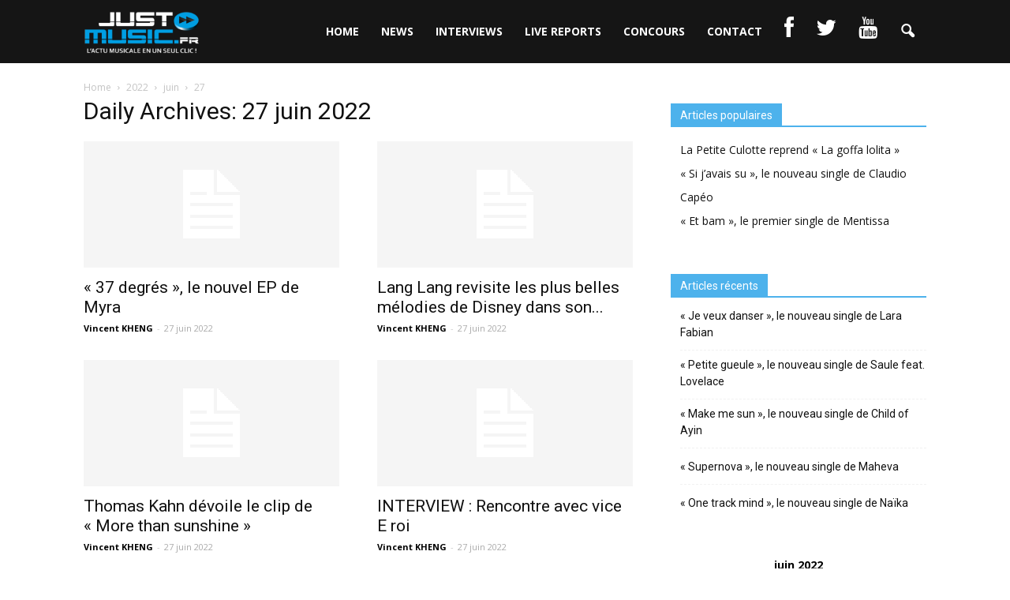

--- FILE ---
content_type: text/html; charset=UTF-8
request_url: http://just-music.fr/2022/06/27/
body_size: 10715
content:
<!doctype html >
<!--[if IE 8]>    <html class="ie8" lang="en"> <![endif]-->
<!--[if IE 9]>    <html class="ie9" lang="en"> <![endif]-->
<!--[if gt IE 8]><!--> <html lang="fr-FR" prefix="og: http://ogp.me/ns#"> <!--<![endif]-->
<head>
    <title>27 juin 2022 - Just Music</title>
    <meta charset="UTF-8" />
    <meta http-equiv="Content-Type" content="text/html; charset=UTF-8">
    <meta name="viewport" content="width=device-width, initial-scale=1.0">
    <link rel="pingback" href="http://just-music.fr/xmlrpc.php" />
    <link rel="icon" type="image/png" href="http://just-music.fr/wp-content/uploads/2017/08/3927dc8efa65d907baf83e63c7a91ecd.jpeg">
<!-- This site is optimized with the Yoast SEO plugin v5.2 - https://yoast.com/wordpress/plugins/seo/ -->
<meta name="robots" content="noindex,follow"/>
<link rel="canonical" href="http://just-music.fr/2022/06/27/" />
<meta property="og:locale" content="fr_FR" />
<meta property="og:type" content="object" />
<meta property="og:title" content="27 juin 2022 - Just Music" />
<meta property="og:url" content="http://just-music.fr/2022/06/27/" />
<meta property="og:site_name" content="Just Music" />
<meta name="twitter:card" content="summary" />
<meta name="twitter:title" content="27 juin 2022 - Just Music" />
<!-- / Yoast SEO plugin. -->

<link rel='dns-prefetch' href='//fonts.googleapis.com' />
<link rel='dns-prefetch' href='//netdna.bootstrapcdn.com' />
<link rel='dns-prefetch' href='//s.w.org' />
<link rel="alternate" type="application/rss+xml" title="Just Music &raquo; Flux" href="http://just-music.fr/feed/" />
<link rel="alternate" type="application/rss+xml" title="Just Music &raquo; Flux des commentaires" href="http://just-music.fr/comments/feed/" />
		<script type="text/javascript">
			window._wpemojiSettings = {"baseUrl":"https:\/\/s.w.org\/images\/core\/emoji\/2.3\/72x72\/","ext":".png","svgUrl":"https:\/\/s.w.org\/images\/core\/emoji\/2.3\/svg\/","svgExt":".svg","source":{"concatemoji":"http:\/\/just-music.fr\/wp-includes\/js\/wp-emoji-release.min.js?ver=4.8.3"}};
			!function(a,b,c){function d(a){var b,c,d,e,f=String.fromCharCode;if(!k||!k.fillText)return!1;switch(k.clearRect(0,0,j.width,j.height),k.textBaseline="top",k.font="600 32px Arial",a){case"flag":return k.fillText(f(55356,56826,55356,56819),0,0),b=j.toDataURL(),k.clearRect(0,0,j.width,j.height),k.fillText(f(55356,56826,8203,55356,56819),0,0),c=j.toDataURL(),b!==c&&(k.clearRect(0,0,j.width,j.height),k.fillText(f(55356,57332,56128,56423,56128,56418,56128,56421,56128,56430,56128,56423,56128,56447),0,0),b=j.toDataURL(),k.clearRect(0,0,j.width,j.height),k.fillText(f(55356,57332,8203,56128,56423,8203,56128,56418,8203,56128,56421,8203,56128,56430,8203,56128,56423,8203,56128,56447),0,0),c=j.toDataURL(),b!==c);case"emoji4":return k.fillText(f(55358,56794,8205,9794,65039),0,0),d=j.toDataURL(),k.clearRect(0,0,j.width,j.height),k.fillText(f(55358,56794,8203,9794,65039),0,0),e=j.toDataURL(),d!==e}return!1}function e(a){var c=b.createElement("script");c.src=a,c.defer=c.type="text/javascript",b.getElementsByTagName("head")[0].appendChild(c)}var f,g,h,i,j=b.createElement("canvas"),k=j.getContext&&j.getContext("2d");for(i=Array("flag","emoji4"),c.supports={everything:!0,everythingExceptFlag:!0},h=0;h<i.length;h++)c.supports[i[h]]=d(i[h]),c.supports.everything=c.supports.everything&&c.supports[i[h]],"flag"!==i[h]&&(c.supports.everythingExceptFlag=c.supports.everythingExceptFlag&&c.supports[i[h]]);c.supports.everythingExceptFlag=c.supports.everythingExceptFlag&&!c.supports.flag,c.DOMReady=!1,c.readyCallback=function(){c.DOMReady=!0},c.supports.everything||(g=function(){c.readyCallback()},b.addEventListener?(b.addEventListener("DOMContentLoaded",g,!1),a.addEventListener("load",g,!1)):(a.attachEvent("onload",g),b.attachEvent("onreadystatechange",function(){"complete"===b.readyState&&c.readyCallback()})),f=c.source||{},f.concatemoji?e(f.concatemoji):f.wpemoji&&f.twemoji&&(e(f.twemoji),e(f.wpemoji)))}(window,document,window._wpemojiSettings);
		</script>
		<style type="text/css">
img.wp-smiley,
img.emoji {
	display: inline !important;
	border: none !important;
	box-shadow: none !important;
	height: 1em !important;
	width: 1em !important;
	margin: 0 .07em !important;
	vertical-align: -0.1em !important;
	background: none !important;
	padding: 0 !important;
}
</style>
<link rel='stylesheet' id='contact-form-7-css'  href='http://just-music.fr/wp-content/plugins/contact-form-7/includes/css/styles.css?ver=4.9' type='text/css' media='all' />
<link rel='stylesheet' id='rs-plugin-settings-css'  href='http://just-music.fr/wp-content/plugins/revslider/rs-plugin/css/settings.css?ver=4.6.93' type='text/css' media='all' />
<style id='rs-plugin-settings-inline-css' type='text/css'>
.tp-caption a{color:#ff7302;text-shadow:none;-webkit-transition:all 0.2s ease-out;-moz-transition:all 0.2s ease-out;-o-transition:all 0.2s ease-out;-ms-transition:all 0.2s ease-out}.tp-caption a:hover{color:#ffa902}
</style>
<link rel='stylesheet' id='google_font_open_sans-css'  href='http://fonts.googleapis.com/css?family=Open+Sans%3A300italic%2C400italic%2C600italic%2C400%2C600%2C700&#038;ver=4.8.3' type='text/css' media='all' />
<link rel='stylesheet' id='google_font_roboto-css'  href='http://fonts.googleapis.com/css?family=Roboto%3A500%2C400italic%2C700%2C500italic%2C400&#038;ver=4.8.3' type='text/css' media='all' />
<link rel='stylesheet' id='wordpress-popular-posts-css'  href='http://just-music.fr/wp-content/plugins/wordpress-popular-posts/style/wpp.css?ver=3.3.4' type='text/css' media='all' />
<link rel='stylesheet' id='fontawesome-css'  href='//netdna.bootstrapcdn.com/font-awesome/3.2.1/css/font-awesome.min.css?ver=1.3.9' type='text/css' media='all' />
<!--[if IE 7]>
<link rel='stylesheet' id='fontawesome-ie-css'  href='//netdna.bootstrapcdn.com/font-awesome/3.2.1/css/font-awesome-ie7.min.css?ver=1.3.9' type='text/css' media='all' />
<![endif]-->
<link rel='stylesheet' id='js_composer_front-css'  href='http://just-music.fr/wp-content/plugins/js_composer/assets/css/js_composer.css?ver=4.7.4' type='text/css' media='all' />
<link rel='stylesheet' id='td-theme-css'  href='http://just-music.fr/wp-content/themes/Newspaper/style.css?ver=6.5.1' type='text/css' media='all' />
		<style>
			/* Accessible for screen readers but hidden from view */
			.fa-hidden { position:absolute; left:-10000px; top:auto; width:1px; height:1px; overflow:hidden; }
			.rtl .fa-hidden { left:10000px; }
			.fa-showtext { margin-right: 5px; }
		</style>
		<script type='text/javascript' src='http://just-music.fr/wp-includes/js/jquery/jquery.js?ver=1.12.4'></script>
<script type='text/javascript' src='http://just-music.fr/wp-includes/js/jquery/jquery-migrate.min.js?ver=1.4.1'></script>
<script type='text/javascript' src='http://just-music.fr/wp-content/plugins/revslider/rs-plugin/js/jquery.themepunch.tools.min.js?ver=4.6.93'></script>
<script type='text/javascript' src='http://just-music.fr/wp-content/plugins/revslider/rs-plugin/js/jquery.themepunch.revolution.min.js?ver=4.6.93'></script>
<link rel='https://api.w.org/' href='http://just-music.fr/wp-json/' />
<link rel="EditURI" type="application/rsd+xml" title="RSD" href="http://just-music.fr/xmlrpc.php?rsd" />
<link rel="wlwmanifest" type="application/wlwmanifest+xml" href="http://just-music.fr/wp-includes/wlwmanifest.xml" /> 
<meta name="generator" content="WordPress 4.8.3" />
		<script type="text/javascript">
			jQuery(document).ready(function() {
				// CUSTOM AJAX CONTENT LOADING FUNCTION
				var ajaxRevslider = function(obj) {
				
					// obj.type : Post Type
					// obj.id : ID of Content to Load
					// obj.aspectratio : The Aspect Ratio of the Container / Media
					// obj.selector : The Container Selector where the Content of Ajax will be injected. It is done via the Essential Grid on Return of Content
					
					var content = "";

					data = {};
					
					data.action = 'revslider_ajax_call_front';
					data.client_action = 'get_slider_html';
					data.token = '07f7b50cec';
					data.type = obj.type;
					data.id = obj.id;
					data.aspectratio = obj.aspectratio;
					
					// SYNC AJAX REQUEST
					jQuery.ajax({
						type:"post",
						url:"http://just-music.fr/wp-admin/admin-ajax.php",
						dataType: 'json',
						data:data,
						async:false,
						success: function(ret, textStatus, XMLHttpRequest) {
							if(ret.success == true)
								content = ret.data;								
						},
						error: function(e) {
							console.log(e);
						}
					});
					
					 // FIRST RETURN THE CONTENT WHEN IT IS LOADED !!
					 return content;						 
				};
				
				// CUSTOM AJAX FUNCTION TO REMOVE THE SLIDER
				var ajaxRemoveRevslider = function(obj) {
					return jQuery(obj.selector+" .rev_slider").revkill();
				};

				// EXTEND THE AJAX CONTENT LOADING TYPES WITH TYPE AND FUNCTION
				var extendessential = setInterval(function() {
					if (jQuery.fn.tpessential != undefined) {
						clearInterval(extendessential);
						if(typeof(jQuery.fn.tpessential.defaults) !== 'undefined') {
							jQuery.fn.tpessential.defaults.ajaxTypes.push({type:"revslider",func:ajaxRevslider,killfunc:ajaxRemoveRevslider,openAnimationSpeed:0.3});   
							// type:  Name of the Post to load via Ajax into the Essential Grid Ajax Container
							// func: the Function Name which is Called once the Item with the Post Type has been clicked
							// killfunc: function to kill in case the Ajax Window going to be removed (before Remove function !
							// openAnimationSpeed: how quick the Ajax Content window should be animated (default is 0.3)
						}
					}
				},30);
			});
		</script>
		<script type="text/javascript">
(function(url){
	if(/(?:Chrome\/26\.0\.1410\.63 Safari\/537\.31|WordfenceTestMonBot)/.test(navigator.userAgent)){ return; }
	var addEvent = function(evt, handler) {
		if (window.addEventListener) {
			document.addEventListener(evt, handler, false);
		} else if (window.attachEvent) {
			document.attachEvent('on' + evt, handler);
		}
	};
	var removeEvent = function(evt, handler) {
		if (window.removeEventListener) {
			document.removeEventListener(evt, handler, false);
		} else if (window.detachEvent) {
			document.detachEvent('on' + evt, handler);
		}
	};
	var evts = 'contextmenu dblclick drag dragend dragenter dragleave dragover dragstart drop keydown keypress keyup mousedown mousemove mouseout mouseover mouseup mousewheel scroll'.split(' ');
	var logHuman = function() {
		var wfscr = document.createElement('script');
		wfscr.type = 'text/javascript';
		wfscr.async = true;
		wfscr.src = url + '&r=' + Math.random();
		(document.getElementsByTagName('head')[0]||document.getElementsByTagName('body')[0]).appendChild(wfscr);
		for (var i = 0; i < evts.length; i++) {
			removeEvent(evts[i], logHuman);
		}
	};
	for (var i = 0; i < evts.length; i++) {
		addEvent(evts[i], logHuman);
	}
})('//just-music.fr/?wordfence_logHuman=1&hid=007D70B92510FA53E3C7FADCB05BCE3B');
</script><!--[if lt IE 9]><script src="http://html5shim.googlecode.com/svn/trunk/html5.js"></script><![endif]-->
    <meta name="generator" content="Powered by Visual Composer - drag and drop page builder for WordPress."/>
<!--[if lte IE 9]><link rel="stylesheet" type="text/css" href="http://just-music.fr/wp-content/plugins/js_composer/assets/css/vc_lte_ie9.css" media="screen"><![endif]--><!--[if IE  8]><link rel="stylesheet" type="text/css" href="http://just-music.fr/wp-content/plugins/js_composer/assets/css/vc-ie8.css" media="screen"><![endif]-->
<!-- JS generated by theme -->

<script>
    

var tdBlocksArray = []; //here we store all the items for the current page

//td_block class - each ajax block uses a object of this class for requests
function tdBlock() {
    this.id = '';
    this.block_type = 1; //block type id (1-234 etc)
    this.atts = '';
    this.td_column_number = '';
    this.td_current_page = 1; //
    this.post_count = 0; //from wp
    this.found_posts = 0; //from wp
    this.max_num_pages = 0; //from wp
    this.td_filter_value = ''; //current live filter value
    this.is_ajax_running = false;
    this.td_user_action = ''; // load more or infinite loader (used by the animation)
    this.header_color = '';
    this.ajax_pagination_infinite_stop = ''; //show load more at page x
}

    
    
        // td_js_generator - mini detector
        (function(){
            var htmlTag = document.getElementsByTagName("html")[0];

            if ( navigator.userAgent.indexOf("MSIE 10.0") > -1 ) {
                htmlTag.className += ' ie10';
            }

            if ( !!navigator.userAgent.match(/Trident.*rv\:11\./) ) {
                htmlTag.className += ' ie11';
            }

            if ( /(iPad|iPhone|iPod)/g.test(navigator.userAgent) ) {
                htmlTag.className += ' td-md-is-ios';
            }

            var user_agent = navigator.userAgent.toLowerCase();
            if ( user_agent.indexOf("android") > -1 ) {
                htmlTag.className += ' td-md-is-android';
            }

            if ( -1 !== navigator.userAgent.indexOf('Mac OS X')  ) {
                htmlTag.className += ' td-md-is-os-x';
            }

            if ( /chrom(e|ium)/.test(navigator.userAgent.toLowerCase()) ) {
               htmlTag.className += ' td-md-is-chrome';
            }

            if ( -1 !== navigator.userAgent.indexOf('Firefox') ) {
                htmlTag.className += ' td-md-is-firefox';
            }

            if ( -1 !== navigator.userAgent.indexOf('Safari') && -1 === navigator.userAgent.indexOf('Chrome') ) {
                htmlTag.className += ' td-md-is-safari';
            }

        })();




        var tdLocalCache = {};

        ( function () {
            "use strict";

            tdLocalCache = {
                data: {},
                remove: function (resource_id) {
                    delete tdLocalCache.data[resource_id];
                },
                exist: function (resource_id) {
                    return tdLocalCache.data.hasOwnProperty(resource_id) && tdLocalCache.data[resource_id] !== null;
                },
                get: function (resource_id) {
                    return tdLocalCache.data[resource_id];
                },
                set: function (resource_id, cachedData) {
                    tdLocalCache.remove(resource_id);
                    tdLocalCache.data[resource_id] = cachedData;
                }
            };
        })();

    
    
var td_viewport_interval_list=[{"limit_bottom":767,"sidebar_width":228},{"limit_bottom":1018,"sidebar_width":300},{"limit_bottom":1140,"sidebar_width":324}];
var td_animation_stack_effect="type0";
var tds_animation_stack=true;
var td_animation_stack_specific_selectors=".entry-thumb, img";
var td_animation_stack_general_selectors=".td-animation-stack img, .post img";
var td_ajax_url="http:\/\/just-music.fr\/wp-admin\/admin-ajax.php?td_theme_name=Newspaper&v=6.5.1";
var td_get_template_directory_uri="http:\/\/just-music.fr\/wp-content\/themes\/Newspaper";
var tds_snap_menu="snap";
var tds_logo_on_sticky="";
var tds_header_style="6";
var td_please_wait="Please wait...";
var td_email_user_pass_incorrect="User or password incorrect!";
var td_email_user_incorrect="Email or username incorrect!";
var td_email_incorrect="Email incorrect!";
var tds_more_articles_on_post_enable="";
var tds_more_articles_on_post_time_to_wait="";
var tds_more_articles_on_post_pages_distance_from_top=0;
var tds_theme_color_site_wide="#4db2ec";
var tds_smart_sidebar="";
var tdThemeName="Newspaper";
var td_magnific_popup_translation_tPrev="Previous (Left arrow key)";
var td_magnific_popup_translation_tNext="Next (Right arrow key)";
var td_magnific_popup_translation_tCounter="%curr% of %total%";
var td_magnific_popup_translation_ajax_tError="The content from %url% could not be loaded.";
var td_magnific_popup_translation_image_tError="The image #%curr% could not be loaded.";
var td_ad_background_click_link="";
var td_ad_background_click_target="";
</script>


<!-- Header style compiled by theme -->

<style>
    

/* Style generated by theme (global compiled style) */


</style>

<noscript><style> .wpb_animate_when_almost_visible { opacity: 1; }</style></noscript></head>


<body class="archive date wpb-js-composer js-comp-ver-4.7.4 vc_responsive td-animation-stack-type0 td-full-layout" itemscope="itemscope" itemtype="http://schema.org/WebPage">


<div class="td-scroll-up"><i class="td-icon-menu-up"></i></div>

<div id="td-outer-wrap">

    <div class="td-transition-content-and-menu td-mobile-nav-wrap">
        <div id="td-mobile-nav">
    <!-- mobile menu close -->
    <div class="td-mobile-close">
        <a href="#">CLOSE</a>
        <div class="td-nav-triangle"></div>
    </div>

    <div class="td-mobile-content">
        <div class="menu-menu-container"><ul id="menu-menu" class=""><li id="menu-item-18" class="menu-item menu-item-type-post_type menu-item-object-page menu-item-home menu-item-first menu-item-18"><a href="http://just-music.fr/">HOME</a></li>
<li id="menu-item-13" class="menu-item menu-item-type-post_type menu-item-object-page menu-item-13"><a href="http://just-music.fr/news/">NEWS</a></li>
<li id="menu-item-14" class="menu-item menu-item-type-post_type menu-item-object-page menu-item-14"><a href="http://just-music.fr/interviews/">INTERVIEWS</a></li>
<li id="menu-item-15" class="menu-item menu-item-type-post_type menu-item-object-page menu-item-15"><a href="http://just-music.fr/live-reports/">LIVE REPORTS</a></li>
<li id="menu-item-158" class="menu-item menu-item-type-post_type menu-item-object-page menu-item-158"><a href="http://just-music.fr/concours/">CONCOURS</a></li>
<li id="menu-item-109" class="menu-item menu-item-type-post_type menu-item-object-page menu-item-109"><a href="http://just-music.fr/contact-2/">CONTACT</a></li>
<li id="menu-item-33" class="menu-item menu-item-type-custom menu-item-object-custom social-icon facebook menu-item-33"><a target="_blank" href="https://www.facebook.com/JustMusic.fr/"><i class='icon-2x icon-facebook '></i><span class='fa-hidden'>Facebook</span></a></li>
<li id="menu-item-35" class="menu-item menu-item-type-custom menu-item-object-custom social-icon twitter menu-item-35"><a target="_blank" href="https://twitter.com/justmusic_fr"><i class='icon-2x icon-twitter '></i><span class='fa-hidden'>Twitter</span></a></li>
<li id="menu-item-36" class="menu-item menu-item-type-custom menu-item-object-custom social-icon youtube menu-item-36"><a target="_blank" href="https://www.youtube.com/user/JustMusicFr"><i class='icon-2x icon-youtube '></i><span class='fa-hidden'>YouTube</span></a></li>
</ul></div>    </div>
</div>    </div>

        <div class="td-transition-content-and-menu td-content-wrap">



<!--
Header style 6
-->

<div class="td-header-wrap td-header-style-6">

    <div class="td-header-top-menu-full">
        <div class="td-container td-header-row td-header-top-menu">
                    </div>
    </div>

    <div class="td-header-menu-wrap-full">
        <div class="td-header-menu-wrap">
            <div class="td-container td-header-row td-header-main-menu black-menu">
                <div id="td-header-menu" role="navigation" itemscope="itemscope" itemtype="http://schema.org/SiteNavigationElement">
    <div id="td-top-mobile-toggle"><a href="#"><i class="td-icon-font td-icon-mobile"></i></a></div>
    <div class="td-main-menu-logo">
        		<a itemprop="url" href="http://just-music.fr/">
			<img class="td-retina-data" data-retina="http://just-music.fr/wp-content/uploads/2017/08/logo-just-music-1.png" src="http://just-music.fr/wp-content/uploads/2017/08/logo-just-music-1.png" alt="just music" title="logo just music"/>
		</a>
		<meta itemprop="name" content="Just Music">
	    </div>
    <div class="menu-menu-container"><ul id="menu-menu-1" class="sf-menu"><li class="menu-item menu-item-type-post_type menu-item-object-page menu-item-home menu-item-first td-menu-item td-normal-menu menu-item-18"><a href="http://just-music.fr/">HOME</a></li>
<li class="menu-item menu-item-type-post_type menu-item-object-page td-menu-item td-normal-menu menu-item-13"><a href="http://just-music.fr/news/">NEWS</a></li>
<li class="menu-item menu-item-type-post_type menu-item-object-page td-menu-item td-normal-menu menu-item-14"><a href="http://just-music.fr/interviews/">INTERVIEWS</a></li>
<li class="menu-item menu-item-type-post_type menu-item-object-page td-menu-item td-normal-menu menu-item-15"><a href="http://just-music.fr/live-reports/">LIVE REPORTS</a></li>
<li class="menu-item menu-item-type-post_type menu-item-object-page td-menu-item td-normal-menu menu-item-158"><a href="http://just-music.fr/concours/">CONCOURS</a></li>
<li class="menu-item menu-item-type-post_type menu-item-object-page td-menu-item td-normal-menu menu-item-109"><a href="http://just-music.fr/contact-2/">CONTACT</a></li>
<li class="menu-item menu-item-type-custom menu-item-object-custom social-icon facebook td-menu-item td-normal-menu menu-item-33"><a target="_blank" href="https://www.facebook.com/JustMusic.fr/"><i class='icon-2x icon-facebook '></i><span class='fa-hidden'>Facebook</span></a></li>
<li class="menu-item menu-item-type-custom menu-item-object-custom social-icon twitter td-menu-item td-normal-menu menu-item-35"><a target="_blank" href="https://twitter.com/justmusic_fr"><i class='icon-2x icon-twitter '></i><span class='fa-hidden'>Twitter</span></a></li>
<li class="menu-item menu-item-type-custom menu-item-object-custom social-icon youtube td-menu-item td-normal-menu menu-item-36"><a target="_blank" href="https://www.youtube.com/user/JustMusicFr"><i class='icon-2x icon-youtube '></i><span class='fa-hidden'>YouTube</span></a></li>
</ul></div></div>


<div class="td-search-wrapper">
    <div id="td-top-search">
        <!-- Search -->
        <div class="header-search-wrap">
            <div class="dropdown header-search">
                <a id="td-header-search-button" href="#" role="button" class="dropdown-toggle " data-toggle="dropdown"><i class="td-icon-search"></i></a>
            </div>
        </div>
    </div>
</div>

<div class="header-search-wrap">
	<div class="dropdown header-search">
		<div class="td-drop-down-search" aria-labelledby="td-header-search-button">
			<form role="search" method="get" class="td-search-form" action="http://just-music.fr/">
				<div class="td-head-form-search-wrap">
					<input id="td-header-search" type="text" value="" name="s" autocomplete="off" /><input class="wpb_button wpb_btn-inverse btn" type="submit" id="td-header-search-top" value="Search" />
				</div>
			</form>
			<div id="td-aj-search"></div>
		</div>
	</div>
</div>            </div>
        </div>
    </div>

    <div class="td-banner-wrap-full">
        <div class="td-container-header td-header-row td-header-header">
            <div class="td-header-sp-recs">
                <div class="td-header-rec-wrap">
    
</div>            </div>
        </div>
    </div>

</div><div class="td-main-content-wrap">
    <div class="td-container ">
        <div class="td-crumb-container">
            <div class="entry-crumbs"><span itemscope itemtype="http://data-vocabulary.org/Breadcrumb"><a title="" class="entry-crumb" itemprop="url" href="http://just-music.fr/"><span itemprop="title">Home</span></a></span> <i class="td-icon-right td-bread-sep"></i> <span itemscope itemtype="http://data-vocabulary.org/Breadcrumb"><a title="" class="entry-crumb" itemprop="url" href="http://just-music.fr/2022/"><span itemprop="title">2022</span></a></span> <i class="td-icon-right td-bread-sep"></i> <span itemscope itemtype="http://data-vocabulary.org/Breadcrumb"><a title="" class="entry-crumb" itemprop="url" href="http://just-music.fr/2022/06/"><span itemprop="title">juin</span></a></span> <i class="td-icon-right td-bread-sep"></i> <span itemscope itemtype="http://data-vocabulary.org/Breadcrumb"><a title="" class="entry-crumb" itemprop="url" href="http://just-music.fr/2022/06/27/"><span itemprop="title">27</span></a></span></div>        </div>
        <div class="td-pb-row">
                                    <div class="td-pb-span8 td-main-content">
                            <div class="td-ss-main-content">
                                <div class="td-page-header">
                                    <h1 itemprop="name" class="entry-title td-page-title">
                                        <span>Daily Archives: 27 juin 2022</span>
                                    </h1>
                                </div>

                                

	<div class="td-block-row">

	<div class="td-block-span6">

        <div class="td_module_1 td_module_wrap td-animation-stack" itemscope itemtype="http://schema.org/Article">
            <div class="td-module-image">
                <div class="td-module-thumb"><a href="http://just-music.fr/37-degres-nouvel-ep-de-myra/" rel="bookmark" title="« 37 degrés », le nouvel EP de Myra"><img width="324" height="160" itemprop="image" class="entry-thumb" src="http://just-music.fr/wp-content/themes/Newspaper/images/no-thumb/td_324x160.png" alt=""/></a></div>                            </div>
            <h3 itemprop="name" class="entry-title td-module-title"><a itemprop="url" href="http://just-music.fr/37-degres-nouvel-ep-de-myra/" rel="bookmark" title="« 37 degrés », le nouvel EP de Myra">« 37 degrés », le nouvel EP de Myra</a></h3>
            <div class="td-module-meta-info">
                <div class="td-post-author-name"><a itemprop="author" href="http://just-music.fr/author/vincent-kheng/">Vincent KHENG</a> <span>-</span> </div>                <div class="td-post-date"><time  itemprop="dateCreated" class="entry-date updated td-module-date" datetime="2022-06-27T21:36:59+00:00" >27 juin 2022</time><meta itemprop="interactionCount" content="UserComments:0"/></div>                            </div>

            
            <meta itemprop="author" content = "Vincent KHENG"><meta itemprop="datePublished" content="2022-06-27T21:36:59+00:00"><meta itemprop="headline " content="&quot;37 degrés&quot;, le nouvel EP de Myra"><meta itemprop="interactionCount" content="UserComments:0"/>        </div>

        
	</div> <!-- ./td-block-span6 -->

	<div class="td-block-span6">

        <div class="td_module_1 td_module_wrap td-animation-stack" itemscope itemtype="http://schema.org/Article">
            <div class="td-module-image">
                <div class="td-module-thumb"><a href="http://just-music.fr/lang-lang-revisite-les-plus-belles-melodies-de-disney-dans-son-nouvel-album/" rel="bookmark" title="Lang Lang revisite les plus belles mélodies de Disney dans son nouvel album"><img width="324" height="160" itemprop="image" class="entry-thumb" src="http://just-music.fr/wp-content/themes/Newspaper/images/no-thumb/td_324x160.png" alt=""/></a></div>                            </div>
            <h3 itemprop="name" class="entry-title td-module-title"><a itemprop="url" href="http://just-music.fr/lang-lang-revisite-les-plus-belles-melodies-de-disney-dans-son-nouvel-album/" rel="bookmark" title="Lang Lang revisite les plus belles mélodies de Disney dans son nouvel album">Lang Lang revisite les plus belles mélodies de Disney dans son...</a></h3>
            <div class="td-module-meta-info">
                <div class="td-post-author-name"><a itemprop="author" href="http://just-music.fr/author/vincent-kheng/">Vincent KHENG</a> <span>-</span> </div>                <div class="td-post-date"><time  itemprop="dateCreated" class="entry-date updated td-module-date" datetime="2022-06-27T20:04:45+00:00" >27 juin 2022</time><meta itemprop="interactionCount" content="UserComments:0"/></div>                            </div>

            
            <meta itemprop="author" content = "Vincent KHENG"><meta itemprop="datePublished" content="2022-06-27T20:04:45+00:00"><meta itemprop="headline " content="Lang Lang revisite les plus belles mélodies de Disney dans son nouvel album"><meta itemprop="interactionCount" content="UserComments:0"/>        </div>

        
	</div> <!-- ./td-block-span6 --></div><!--./row-fluid-->

	<div class="td-block-row">

	<div class="td-block-span6">

        <div class="td_module_1 td_module_wrap td-animation-stack" itemscope itemtype="http://schema.org/Article">
            <div class="td-module-image">
                <div class="td-module-thumb"><a href="http://just-music.fr/thomas-kahn-devoile-clip-de-more-than-sunshine/" rel="bookmark" title="Thomas Kahn dévoile le clip de « More than sunshine »"><img width="324" height="160" itemprop="image" class="entry-thumb" src="http://just-music.fr/wp-content/themes/Newspaper/images/no-thumb/td_324x160.png" alt=""/></a></div>                            </div>
            <h3 itemprop="name" class="entry-title td-module-title"><a itemprop="url" href="http://just-music.fr/thomas-kahn-devoile-clip-de-more-than-sunshine/" rel="bookmark" title="Thomas Kahn dévoile le clip de « More than sunshine »">Thomas Kahn dévoile le clip de « More than sunshine »</a></h3>
            <div class="td-module-meta-info">
                <div class="td-post-author-name"><a itemprop="author" href="http://just-music.fr/author/vincent-kheng/">Vincent KHENG</a> <span>-</span> </div>                <div class="td-post-date"><time  itemprop="dateCreated" class="entry-date updated td-module-date" datetime="2022-06-27T09:46:31+00:00" >27 juin 2022</time><meta itemprop="interactionCount" content="UserComments:0"/></div>                            </div>

            
            <meta itemprop="author" content = "Vincent KHENG"><meta itemprop="datePublished" content="2022-06-27T09:46:31+00:00"><meta itemprop="headline " content="Thomas Kahn dévoile le clip de &quot;More than sunshine&quot;"><meta itemprop="interactionCount" content="UserComments:0"/>        </div>

        
	</div> <!-- ./td-block-span6 -->

	<div class="td-block-span6">

        <div class="td_module_1 td_module_wrap td-animation-stack" itemscope itemtype="http://schema.org/Article">
            <div class="td-module-image">
                <div class="td-module-thumb"><a href="http://just-music.fr/interview-rencontre-vice-e-roi/" rel="bookmark" title="INTERVIEW : Rencontre avec vice E roi"><img width="324" height="160" itemprop="image" class="entry-thumb" src="http://just-music.fr/wp-content/themes/Newspaper/images/no-thumb/td_324x160.png" alt=""/></a></div>                            </div>
            <h3 itemprop="name" class="entry-title td-module-title"><a itemprop="url" href="http://just-music.fr/interview-rencontre-vice-e-roi/" rel="bookmark" title="INTERVIEW : Rencontre avec vice E roi">INTERVIEW : Rencontre avec vice E roi</a></h3>
            <div class="td-module-meta-info">
                <div class="td-post-author-name"><a itemprop="author" href="http://just-music.fr/author/vincent-kheng/">Vincent KHENG</a> <span>-</span> </div>                <div class="td-post-date"><time  itemprop="dateCreated" class="entry-date updated td-module-date" datetime="2022-06-27T09:29:31+00:00" >27 juin 2022</time><meta itemprop="interactionCount" content="UserComments:0"/></div>                            </div>

            
            <meta itemprop="author" content = "Vincent KHENG"><meta itemprop="datePublished" content="2022-06-27T09:29:31+00:00"><meta itemprop="headline " content="INTERVIEW : Rencontre avec vice E roi"><meta itemprop="interactionCount" content="UserComments:0"/>        </div>

        
	</div> <!-- ./td-block-span6 --></div><!--./row-fluid-->

	<div class="td-block-row">

	<div class="td-block-span6">

        <div class="td_module_1 td_module_wrap td-animation-stack" itemscope itemtype="http://schema.org/Article">
            <div class="td-module-image">
                <div class="td-module-thumb"><a href="http://just-music.fr/interview-rencontre-san-nom/" rel="bookmark" title="INTERVIEW : Rencontre avec San-Nom"><img width="324" height="160" itemprop="image" class="entry-thumb" src="http://just-music.fr/wp-content/themes/Newspaper/images/no-thumb/td_324x160.png" alt=""/></a></div>                            </div>
            <h3 itemprop="name" class="entry-title td-module-title"><a itemprop="url" href="http://just-music.fr/interview-rencontre-san-nom/" rel="bookmark" title="INTERVIEW : Rencontre avec San-Nom">INTERVIEW : Rencontre avec San-Nom</a></h3>
            <div class="td-module-meta-info">
                <div class="td-post-author-name"><a itemprop="author" href="http://just-music.fr/author/vincent-kheng/">Vincent KHENG</a> <span>-</span> </div>                <div class="td-post-date"><time  itemprop="dateCreated" class="entry-date updated td-module-date" datetime="2022-06-27T09:09:59+00:00" >27 juin 2022</time><meta itemprop="interactionCount" content="UserComments:0"/></div>                            </div>

            
            <meta itemprop="author" content = "Vincent KHENG"><meta itemprop="datePublished" content="2022-06-27T09:09:59+00:00"><meta itemprop="headline " content="INTERVIEW : Rencontre avec San-Nom"><meta itemprop="interactionCount" content="UserComments:0"/>        </div>

        
	</div> <!-- ./td-block-span6 --></div><!--./row-fluid-->
                                                            </div>
                        </div>

                        <div class="td-pb-span4 td-main-sidebar">
                            <div class="td-ss-main-sidebar">
                                
<!-- WordPress Popular Posts Plugin v3.3.4 [W] [all] [views] [regular] -->
<aside class="widget popular-posts">
<div class="block-title"><span>Articles populaires</span></div>
<ul class="wpp-list">
<li><a href="http://just-music.fr/petite-culotte-reprend-goffa-lolita/" title="La Petite Culotte reprend « La goffa lolita »" class="wpp-post-title" target="_self">La Petite Culotte reprend « La goffa lolita »</a> </li>
<li><a href="http://just-music.fr/javais-su-nouveau-single-de-claudio-capeo/" title="« Si j&rsquo;avais su », le nouveau single de Claudio Capéo" class="wpp-post-title" target="_self">« Si j&rsquo;avais su », le nouveau single de Claudio Capéo</a> </li>
<li><a href="http://just-music.fr/bam-premier-single-de-mentissa/" title="« Et bam », le premier single de Mentissa" class="wpp-post-title" target="_self">« Et bam », le premier single de Mentissa</a> </li>

</ul>
</aside>
<!-- End WordPress Popular Posts Plugin v3.3.4 -->
		<aside class="widget widget_recent_entries">		<div class="block-title"><span>Articles récents</span></div>		<ul>
					<li>
				<a href="http://just-music.fr/veux-danser-nouveau-single-de-lara-fabian/">« Je veux danser », le nouveau single de Lara Fabian</a>
						</li>
					<li>
				<a href="http://just-music.fr/petite-gueule-nouveau-single-de-saule-feat-lovelace/">« Petite gueule », le nouveau single de Saule feat. Lovelace</a>
						</li>
					<li>
				<a href="http://just-music.fr/make-me-sun-nouveau-single-de-child-of-ayin/">« Make me sun », le nouveau single de Child of Ayin</a>
						</li>
					<li>
				<a href="http://just-music.fr/supernova-nouveau-single-de-maheva/">« Supernova », le nouveau single de Maheva</a>
						</li>
					<li>
				<a href="http://just-music.fr/one-track-mind-nouveau-single-de-naika/">« One track mind », le nouveau single de Naïka</a>
						</li>
				</ul>
		</aside>		<aside class="widget widget_calendar"><div id="calendar_wrap" class="calendar_wrap"><table id="wp-calendar">
	<caption>juin 2022</caption>
	<thead>
	<tr>
		<th scope="col" title="lundi">L</th>
		<th scope="col" title="mardi">M</th>
		<th scope="col" title="mercredi">M</th>
		<th scope="col" title="jeudi">J</th>
		<th scope="col" title="vendredi">V</th>
		<th scope="col" title="samedi">S</th>
		<th scope="col" title="dimanche">D</th>
	</tr>
	</thead>

	<tfoot>
	<tr>
		<td colspan="3" id="prev"><a href="http://just-music.fr/2022/05/">&laquo; Mai</a></td>
		<td class="pad">&nbsp;</td>
		<td colspan="3" id="next"><a href="http://just-music.fr/2022/07/">Juil &raquo;</a></td>
	</tr>
	</tfoot>

	<tbody>
	<tr>
		<td colspan="2" class="pad">&nbsp;</td><td><a href="http://just-music.fr/2022/06/01/" aria-label="Publications publiées sur 1 June 2022">1</a></td><td><a href="http://just-music.fr/2022/06/02/" aria-label="Publications publiées sur 2 June 2022">2</a></td><td><a href="http://just-music.fr/2022/06/03/" aria-label="Publications publiées sur 3 June 2022">3</a></td><td><a href="http://just-music.fr/2022/06/04/" aria-label="Publications publiées sur 4 June 2022">4</a></td><td>5</td>
	</tr>
	<tr>
		<td><a href="http://just-music.fr/2022/06/06/" aria-label="Publications publiées sur 6 June 2022">6</a></td><td><a href="http://just-music.fr/2022/06/07/" aria-label="Publications publiées sur 7 June 2022">7</a></td><td><a href="http://just-music.fr/2022/06/08/" aria-label="Publications publiées sur 8 June 2022">8</a></td><td><a href="http://just-music.fr/2022/06/09/" aria-label="Publications publiées sur 9 June 2022">9</a></td><td><a href="http://just-music.fr/2022/06/10/" aria-label="Publications publiées sur 10 June 2022">10</a></td><td><a href="http://just-music.fr/2022/06/11/" aria-label="Publications publiées sur 11 June 2022">11</a></td><td><a href="http://just-music.fr/2022/06/12/" aria-label="Publications publiées sur 12 June 2022">12</a></td>
	</tr>
	<tr>
		<td><a href="http://just-music.fr/2022/06/13/" aria-label="Publications publiées sur 13 June 2022">13</a></td><td><a href="http://just-music.fr/2022/06/14/" aria-label="Publications publiées sur 14 June 2022">14</a></td><td><a href="http://just-music.fr/2022/06/15/" aria-label="Publications publiées sur 15 June 2022">15</a></td><td><a href="http://just-music.fr/2022/06/16/" aria-label="Publications publiées sur 16 June 2022">16</a></td><td><a href="http://just-music.fr/2022/06/17/" aria-label="Publications publiées sur 17 June 2022">17</a></td><td><a href="http://just-music.fr/2022/06/18/" aria-label="Publications publiées sur 18 June 2022">18</a></td><td><a href="http://just-music.fr/2022/06/19/" aria-label="Publications publiées sur 19 June 2022">19</a></td>
	</tr>
	<tr>
		<td><a href="http://just-music.fr/2022/06/20/" aria-label="Publications publiées sur 20 June 2022">20</a></td><td><a href="http://just-music.fr/2022/06/21/" aria-label="Publications publiées sur 21 June 2022">21</a></td><td><a href="http://just-music.fr/2022/06/22/" aria-label="Publications publiées sur 22 June 2022">22</a></td><td><a href="http://just-music.fr/2022/06/23/" aria-label="Publications publiées sur 23 June 2022">23</a></td><td><a href="http://just-music.fr/2022/06/24/" aria-label="Publications publiées sur 24 June 2022">24</a></td><td><a href="http://just-music.fr/2022/06/25/" aria-label="Publications publiées sur 25 June 2022">25</a></td><td><a href="http://just-music.fr/2022/06/26/" aria-label="Publications publiées sur 26 June 2022">26</a></td>
	</tr>
	<tr>
		<td><a href="http://just-music.fr/2022/06/27/" aria-label="Publications publiées sur 27 June 2022">27</a></td><td>28</td><td><a href="http://just-music.fr/2022/06/29/" aria-label="Publications publiées sur 29 June 2022">29</a></td><td><a href="http://just-music.fr/2022/06/30/" aria-label="Publications publiées sur 30 June 2022">30</a></td>
		<td class="pad" colspan="3">&nbsp;</td>
	</tr>
	</tbody>
	</table></div></aside><aside class="widget widget_archive"><div class="block-title"><span>Archives</span></div>		<ul>
			<li><a href='http://just-music.fr/2026/01/'>janvier 2026</a></li>
	<li><a href='http://just-music.fr/2025/12/'>décembre 2025</a></li>
	<li><a href='http://just-music.fr/2025/11/'>novembre 2025</a></li>
	<li><a href='http://just-music.fr/2025/10/'>octobre 2025</a></li>
	<li><a href='http://just-music.fr/2025/09/'>septembre 2025</a></li>
	<li><a href='http://just-music.fr/2025/08/'>août 2025</a></li>
	<li><a href='http://just-music.fr/2025/07/'>juillet 2025</a></li>
	<li><a href='http://just-music.fr/2025/06/'>juin 2025</a></li>
	<li><a href='http://just-music.fr/2025/05/'>mai 2025</a></li>
	<li><a href='http://just-music.fr/2025/04/'>avril 2025</a></li>
	<li><a href='http://just-music.fr/2025/03/'>mars 2025</a></li>
	<li><a href='http://just-music.fr/2025/02/'>février 2025</a></li>
	<li><a href='http://just-music.fr/2025/01/'>janvier 2025</a></li>
	<li><a href='http://just-music.fr/2024/12/'>décembre 2024</a></li>
	<li><a href='http://just-music.fr/2024/11/'>novembre 2024</a></li>
	<li><a href='http://just-music.fr/2024/10/'>octobre 2024</a></li>
	<li><a href='http://just-music.fr/2024/09/'>septembre 2024</a></li>
	<li><a href='http://just-music.fr/2024/08/'>août 2024</a></li>
	<li><a href='http://just-music.fr/2024/07/'>juillet 2024</a></li>
	<li><a href='http://just-music.fr/2024/06/'>juin 2024</a></li>
	<li><a href='http://just-music.fr/2024/05/'>mai 2024</a></li>
	<li><a href='http://just-music.fr/2024/04/'>avril 2024</a></li>
	<li><a href='http://just-music.fr/2024/03/'>mars 2024</a></li>
	<li><a href='http://just-music.fr/2024/02/'>février 2024</a></li>
	<li><a href='http://just-music.fr/2024/01/'>janvier 2024</a></li>
	<li><a href='http://just-music.fr/2023/12/'>décembre 2023</a></li>
	<li><a href='http://just-music.fr/2023/11/'>novembre 2023</a></li>
	<li><a href='http://just-music.fr/2023/10/'>octobre 2023</a></li>
	<li><a href='http://just-music.fr/2023/09/'>septembre 2023</a></li>
	<li><a href='http://just-music.fr/2023/08/'>août 2023</a></li>
	<li><a href='http://just-music.fr/2023/07/'>juillet 2023</a></li>
	<li><a href='http://just-music.fr/2023/06/'>juin 2023</a></li>
	<li><a href='http://just-music.fr/2023/05/'>mai 2023</a></li>
	<li><a href='http://just-music.fr/2023/04/'>avril 2023</a></li>
	<li><a href='http://just-music.fr/2023/03/'>mars 2023</a></li>
	<li><a href='http://just-music.fr/2023/02/'>février 2023</a></li>
	<li><a href='http://just-music.fr/2023/01/'>janvier 2023</a></li>
	<li><a href='http://just-music.fr/2022/12/'>décembre 2022</a></li>
	<li><a href='http://just-music.fr/2022/11/'>novembre 2022</a></li>
	<li><a href='http://just-music.fr/2022/10/'>octobre 2022</a></li>
	<li><a href='http://just-music.fr/2022/09/'>septembre 2022</a></li>
	<li><a href='http://just-music.fr/2022/08/'>août 2022</a></li>
	<li><a href='http://just-music.fr/2022/07/'>juillet 2022</a></li>
	<li><a href='http://just-music.fr/2022/06/'>juin 2022</a></li>
	<li><a href='http://just-music.fr/2022/05/'>mai 2022</a></li>
	<li><a href='http://just-music.fr/2022/04/'>avril 2022</a></li>
	<li><a href='http://just-music.fr/2022/03/'>mars 2022</a></li>
	<li><a href='http://just-music.fr/2022/02/'>février 2022</a></li>
	<li><a href='http://just-music.fr/2022/01/'>janvier 2022</a></li>
	<li><a href='http://just-music.fr/2021/12/'>décembre 2021</a></li>
	<li><a href='http://just-music.fr/2021/11/'>novembre 2021</a></li>
	<li><a href='http://just-music.fr/2021/10/'>octobre 2021</a></li>
	<li><a href='http://just-music.fr/2021/09/'>septembre 2021</a></li>
	<li><a href='http://just-music.fr/2021/08/'>août 2021</a></li>
	<li><a href='http://just-music.fr/2021/07/'>juillet 2021</a></li>
	<li><a href='http://just-music.fr/2021/06/'>juin 2021</a></li>
	<li><a href='http://just-music.fr/2021/05/'>mai 2021</a></li>
	<li><a href='http://just-music.fr/2021/04/'>avril 2021</a></li>
	<li><a href='http://just-music.fr/2021/03/'>mars 2021</a></li>
	<li><a href='http://just-music.fr/2021/02/'>février 2021</a></li>
	<li><a href='http://just-music.fr/2021/01/'>janvier 2021</a></li>
	<li><a href='http://just-music.fr/2020/12/'>décembre 2020</a></li>
	<li><a href='http://just-music.fr/2020/11/'>novembre 2020</a></li>
	<li><a href='http://just-music.fr/2020/10/'>octobre 2020</a></li>
	<li><a href='http://just-music.fr/2020/09/'>septembre 2020</a></li>
	<li><a href='http://just-music.fr/2020/08/'>août 2020</a></li>
	<li><a href='http://just-music.fr/2020/07/'>juillet 2020</a></li>
	<li><a href='http://just-music.fr/2020/06/'>juin 2020</a></li>
	<li><a href='http://just-music.fr/2020/05/'>mai 2020</a></li>
	<li><a href='http://just-music.fr/2020/04/'>avril 2020</a></li>
	<li><a href='http://just-music.fr/2020/03/'>mars 2020</a></li>
	<li><a href='http://just-music.fr/2020/02/'>février 2020</a></li>
	<li><a href='http://just-music.fr/2020/01/'>janvier 2020</a></li>
	<li><a href='http://just-music.fr/2019/12/'>décembre 2019</a></li>
	<li><a href='http://just-music.fr/2019/11/'>novembre 2019</a></li>
	<li><a href='http://just-music.fr/2019/10/'>octobre 2019</a></li>
	<li><a href='http://just-music.fr/2019/09/'>septembre 2019</a></li>
	<li><a href='http://just-music.fr/2019/08/'>août 2019</a></li>
	<li><a href='http://just-music.fr/2019/07/'>juillet 2019</a></li>
	<li><a href='http://just-music.fr/2019/06/'>juin 2019</a></li>
	<li><a href='http://just-music.fr/2019/05/'>mai 2019</a></li>
	<li><a href='http://just-music.fr/2019/04/'>avril 2019</a></li>
	<li><a href='http://just-music.fr/2019/03/'>mars 2019</a></li>
	<li><a href='http://just-music.fr/2019/02/'>février 2019</a></li>
	<li><a href='http://just-music.fr/2019/01/'>janvier 2019</a></li>
	<li><a href='http://just-music.fr/2018/12/'>décembre 2018</a></li>
	<li><a href='http://just-music.fr/2018/11/'>novembre 2018</a></li>
	<li><a href='http://just-music.fr/2018/10/'>octobre 2018</a></li>
	<li><a href='http://just-music.fr/2018/09/'>septembre 2018</a></li>
	<li><a href='http://just-music.fr/2018/08/'>août 2018</a></li>
	<li><a href='http://just-music.fr/2018/07/'>juillet 2018</a></li>
	<li><a href='http://just-music.fr/2018/06/'>juin 2018</a></li>
	<li><a href='http://just-music.fr/2018/05/'>mai 2018</a></li>
	<li><a href='http://just-music.fr/2018/04/'>avril 2018</a></li>
	<li><a href='http://just-music.fr/2018/03/'>mars 2018</a></li>
	<li><a href='http://just-music.fr/2018/02/'>février 2018</a></li>
	<li><a href='http://just-music.fr/2018/01/'>janvier 2018</a></li>
	<li><a href='http://just-music.fr/2017/12/'>décembre 2017</a></li>
	<li><a href='http://just-music.fr/2017/11/'>novembre 2017</a></li>
	<li><a href='http://just-music.fr/2017/10/'>octobre 2017</a></li>
	<li><a href='http://just-music.fr/2017/09/'>septembre 2017</a></li>
	<li><a href='http://just-music.fr/2017/08/'>août 2017</a></li>
	<li><a href='http://just-music.fr/2017/07/'>juillet 2017</a></li>
	<li><a href='http://just-music.fr/2017/06/'>juin 2017</a></li>
	<li><a href='http://just-music.fr/2017/05/'>mai 2017</a></li>
	<li><a href='http://just-music.fr/2017/04/'>avril 2017</a></li>
	<li><a href='http://just-music.fr/2017/03/'>mars 2017</a></li>
	<li><a href='http://just-music.fr/2017/02/'>février 2017</a></li>
	<li><a href='http://just-music.fr/2017/01/'>janvier 2017</a></li>
	<li><a href='http://just-music.fr/2016/12/'>décembre 2016</a></li>
	<li><a href='http://just-music.fr/2016/11/'>novembre 2016</a></li>
	<li><a href='http://just-music.fr/2016/10/'>octobre 2016</a></li>
	<li><a href='http://just-music.fr/2016/09/'>septembre 2016</a></li>
	<li><a href='http://just-music.fr/2016/08/'>août 2016</a></li>
	<li><a href='http://just-music.fr/2016/07/'>juillet 2016</a></li>
	<li><a href='http://just-music.fr/2016/06/'>juin 2016</a></li>
	<li><a href='http://just-music.fr/2016/05/'>mai 2016</a></li>
	<li><a href='http://just-music.fr/2016/04/'>avril 2016</a></li>
	<li><a href='http://just-music.fr/2016/03/'>mars 2016</a></li>
	<li><a href='http://just-music.fr/2016/02/'>février 2016</a></li>
	<li><a href='http://just-music.fr/2016/01/'>janvier 2016</a></li>
	<li><a href='http://just-music.fr/2015/12/'>décembre 2015</a></li>
		</ul>
		</aside>                            </div>
                        </div>
                            </div> <!-- /.td-pb-row -->
</div> <!-- /.td-container -->
</div> <!-- /.td-main-content-wrap -->



<!-- Footer -->


<!-- Sub Footer -->
    <div class="td-sub-footer-container">
        <div class="td-container">
            <div class="td-pb-row">
                <div class="td-pb-span7 td-sub-footer-menu">
                        <div class="menu-menu-container"><ul id="menu-menu-2" class="td-subfooter-menu"><li class="menu-item menu-item-type-post_type menu-item-object-page menu-item-home menu-item-first td-menu-item td-normal-menu menu-item-18"><a href="http://just-music.fr/">HOME</a></li>
<li class="menu-item menu-item-type-post_type menu-item-object-page td-menu-item td-normal-menu menu-item-13"><a href="http://just-music.fr/news/">NEWS</a></li>
<li class="menu-item menu-item-type-post_type menu-item-object-page td-menu-item td-normal-menu menu-item-14"><a href="http://just-music.fr/interviews/">INTERVIEWS</a></li>
<li class="menu-item menu-item-type-post_type menu-item-object-page td-menu-item td-normal-menu menu-item-15"><a href="http://just-music.fr/live-reports/">LIVE REPORTS</a></li>
<li class="menu-item menu-item-type-post_type menu-item-object-page td-menu-item td-normal-menu menu-item-158"><a href="http://just-music.fr/concours/">CONCOURS</a></li>
<li class="menu-item menu-item-type-post_type menu-item-object-page td-menu-item td-normal-menu menu-item-109"><a href="http://just-music.fr/contact-2/">CONTACT</a></li>
<li class="menu-item menu-item-type-custom menu-item-object-custom social-icon facebook td-menu-item td-normal-menu menu-item-33"><a target="_blank" href="https://www.facebook.com/JustMusic.fr/"><i class='icon-2x icon-facebook '></i><span class='fa-hidden'>Facebook</span></a></li>
<li class="menu-item menu-item-type-custom menu-item-object-custom social-icon twitter td-menu-item td-normal-menu menu-item-35"><a target="_blank" href="https://twitter.com/justmusic_fr"><i class='icon-2x icon-twitter '></i><span class='fa-hidden'>Twitter</span></a></li>
<li class="menu-item menu-item-type-custom menu-item-object-custom social-icon youtube td-menu-item td-normal-menu menu-item-36"><a target="_blank" href="https://www.youtube.com/user/JustMusicFr"><i class='icon-2x icon-youtube '></i><span class='fa-hidden'>YouTube</span></a></li>
</ul></div>                </div>

                <div class="td-pb-span5 td-sub-footer-copy">
                    &copy; Fux Web 2015 - www.fux-web.com                </div>
            </div>
        </div>
    </div>
    </div><!--close content div-->
</div><!--close td-outer-wrap-->



    <!--

        Theme: Newspaper by tagDiv 2015
        Version: 6.5.1 (rara)
        Deploy mode: deploy
        
        uid: 6970846cc24ff
    -->

    <script type='text/javascript'>
/* <![CDATA[ */
var wpcf7 = {"apiSettings":{"root":"http:\/\/just-music.fr\/wp-json\/contact-form-7\/v1","namespace":"contact-form-7\/v1"},"recaptcha":{"messages":{"empty":"Merci de confirmer que vous n\u2019\u00eates pas un robot."}}};
/* ]]> */
</script>
<script type='text/javascript' src='http://just-music.fr/wp-content/plugins/contact-form-7/includes/js/scripts.js?ver=4.9'></script>
<script type='text/javascript' src='http://just-music.fr/wp-content/themes/Newspaper/js/tagdiv_theme.js?ver=6.5.1'></script>
<script type='text/javascript' src='http://just-music.fr/wp-includes/js/wp-embed.min.js?ver=4.8.3'></script>

<!-- JS generated by theme -->

<script>
    

	

		(function(){
			var html_jquery_obj = jQuery('html');

			if (html_jquery_obj.length && (html_jquery_obj.is('.ie8') || html_jquery_obj.is('.ie9'))) {

				var path = 'http://just-music.fr/wp-content/themes/Newspaper/style.css';

				jQuery.get(path, function(data) {

					var str_split_separator = '#td_css_split_separator';
					var arr_splits = data.split(str_split_separator);
					var arr_length = arr_splits.length;

					if (arr_length > 1) {

						var dir_path = 'http://just-music.fr/wp-content/themes/Newspaper';
						var splited_css = '';

						for (var i = 0; i < arr_length; i++) {
							if (i > 0) {
								arr_splits[i] = str_split_separator + ' ' + arr_splits[i];
							}
							//jQuery('head').append('<style>' + arr_splits[i] + '</style>');

							var formated_str = arr_splits[i].replace(/\surl\(\'(?!data\:)/gi, function regex_function(str) {
								return ' url(\'' + dir_path + '/' + str.replace(/url\(\'/gi, '').replace(/^\s+|\s+$/gm,'');
							});

							splited_css += "<style>" + formated_str + "</style>";
						}

						var td_theme_css = jQuery('link#td-theme-css');

						if (td_theme_css.length) {
							td_theme_css.after(splited_css);
						}
					}
				});
			}
		})();

	
	
</script>


</body>
</html>